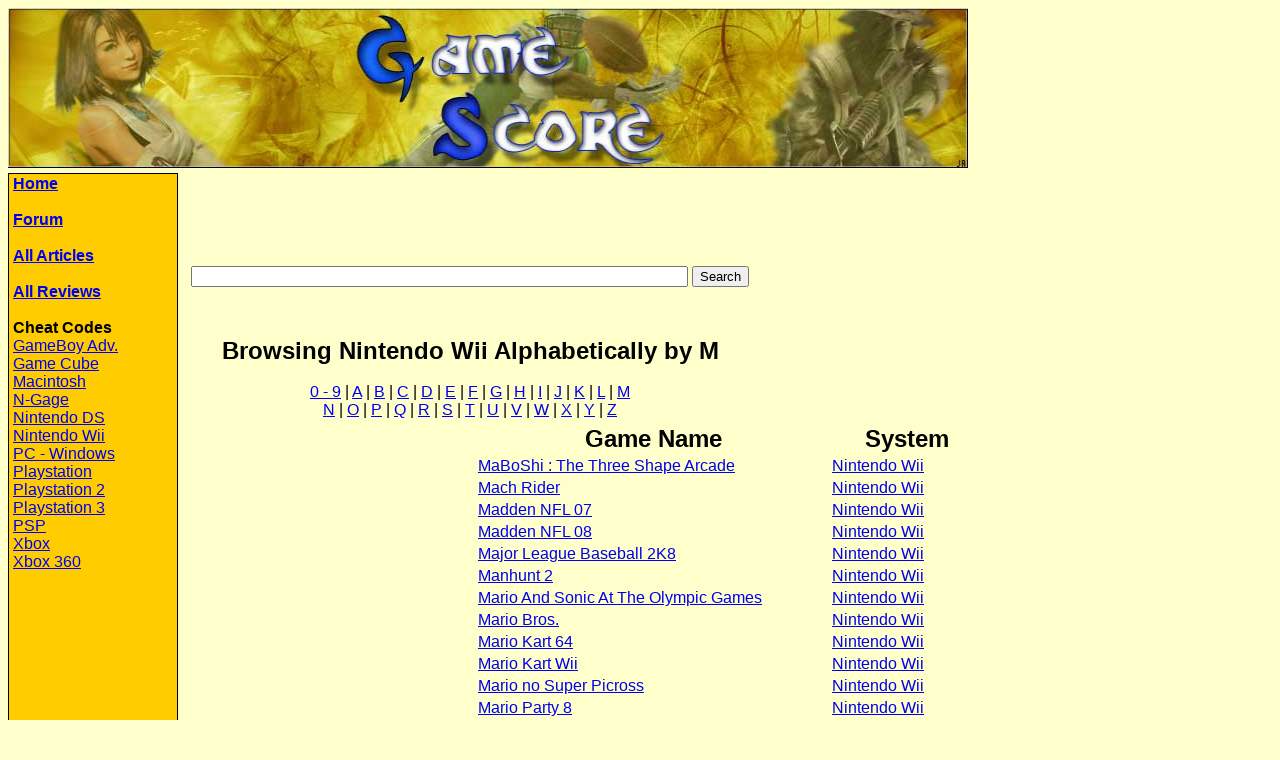

--- FILE ---
content_type: text/html; charset=ISO-8859-1
request_url: http://www.gamescore.com/cheatcodes/site/search/Nintendo%20Wii/M
body_size: 4132
content:
<html><head><title>Game Score - Cheat Codes - Nintendo Wii Cheat Codes</title>
<META NAME="description" CONTENT="Cheat Codes, Hints and Tips for every Nintendo Wii game.">
<META name="keywords" content="Sony, PlayStation, Game Cube, Xbox, X box, X-box, PS2, PS1, PSONE, PSX, Game Boy Advance, Nintendo 64, N64, Dreamcast, Game Boy, PC, Windows, Cheat Codes, Cheats, Codes, CheatCodes, Hints, Tips, Tricks, Passwords, Strategy Guides, FAQs">

<META HTTP-EQUIV="Pragma" CONTENT="no-cache"> 
<meta http-equiv="Content-Type" content="text/html; charset=iso-8859-1">

</head>

<body bgcolor="#FFFFCC" text="#000000">
<table border="0" cellpadding="0" cellspacing="0">
  <tr>
    <td align="center"> 
    <script language="JavaScript" type="text/javascript">
		if(screen.width == 1024)
		{
			document.write('<img src="http://www.gamescore.com/images/header.jpg" width="960" height="160">');
		}
		else if(screen.width == 800)
		{
			document.write('<img src="http://www.gamescore.com/images/header.jpg" width="765" height="160">');
		}
		else if(screen.width == 640)
		{
			document.write('<img src="http://www.gamescore.com/images/header.jpg" width="625" height="160">');
		}
		else
		{
			document.write('<img src="http://www.gamescore.com/images/header.jpg" width="960" height="160">');
		}
	</script>
    <noscript><img src="http://www.gamescore.com/images/header.jpg" width="760" height="160"></noscript>
	</td>
  </tr>
</table>
<table width="100%" border="0" cellpadding="0" cellspacing="0">
  <tr><td height="5"></td></tr>
  <tr> 
    <td width="160" rowspan="7" valign="top" bgcolor="#FFCC00" style="border: 1px solid #000000; padding-left: 4; padding-right: 4; padding-top: 1; padding-bottom: 1">
		<font face="Verdana, Arial, Helvetica, sans-serif"><a href="http://www.gamescore.com/"><b>Home</b></a></font><br><br>
		
		<b><font face="Verdana, Arial, Helvetica, sans-serif"><a href="http://www.gamescore.com/forum/">Forum</a></font></b><br><br>
		
		<b><font face="Verdana, Arial, Helvetica, sans-serif"><a href="http://www.gamescore.com/index.php?action=articles">All Articles</a></font></b><br><br>
		
		<b><font face="Verdana, Arial, Helvetica, sans-serif"><a href="http://www.gamescore.com/index.php?action=reviews">All Reviews</a></font></b><br><br>
		
		<b><font face="Verdana, Arial, Helvetica, sans-serif">Cheat Codes</font></b><font face="Verdana, Arial, Helvetica, sans-serif"><br>
      <a href="http://www.gamescore.com/cheatcodes/site/browse/GameBoy Advance">GameBoy Adv.</a><br>
		<a href="http://www.gamescore.com/cheatcodes/site/browse/Game Cube">Game Cube</a><br>	
		<a href="http://www.gamescore.com/cheatcodes/site/browse/Macintosh">Macintosh</a><br>	
		<a href="http://www.gamescore.com/cheatcodes/site/browse/N-Gage">N-Gage</a><br>
		<a href="http://www.gamescore.com/cheatcodes/site/browse/Nintendo DS">Nintendo DS</a><br>
		<a href="http://www.gamescore.com/cheatcodes/site/browse/Nintendo Wii">Nintendo Wii</a><br>
		<a href="http://www.gamescore.com/cheatcodes/site/browse/PC - Windows">PC - Windows</a><br>
		<a href="http://www.gamescore.com/cheatcodes/site/browse/Playstation">Playstation</a><br>
		<a href="http://www.gamescore.com/cheatcodes/site/browse/Playstation 2">Playstation 2</a><br>
		<a href="http://www.gamescore.com/cheatcodes/site/browse/Playstation 3">Playstation 3</a><br>
		<a href="http://www.gamescore.com/cheatcodes/site/browse/PSP">PSP</a><br>
		<a href="http://www.gamescore.com/cheatcodes/site/browse/Xbox">Xbox</a><br>
		<a href="http://www.gamescore.com/cheatcodes/site/browse/Xbox 360">Xbox 360</a>
		</font><br><br>
		
<script type="text/javascript"><!--
google_ad_client = "ca-pub-3225396957957589";
/* 160x600 - Game Score Side */
google_ad_slot = "3563415282";
google_ad_width = 160;
google_ad_height = 600;
//-->
</script>
<script type="text/javascript"
src="http://pagead2.googlesyndication.com/pagead/show_ads.js">
</script><br><br>

<script type="text/javascript"><!--
google_ad_client = "pub-3225396957957589";
/* 160x90 GameScore Side */
google_ad_slot = "1115986655";
google_ad_width = 160;
google_ad_height = 90;
//-->
</script>
<script type="text/javascript"
src="http://pagead2.googlesyndication.com/pagead/show_ads.js">
</script>
		
		<br><br>
		


		Other Systems<br>
		<a href="http://www.gamescore.com/cheatcodes/site/browse/3DO">3DO</a><br>
		<a href="http://www.gamescore.com/cheatcodes/site/browse/Amiga">Amiga</a><br>
		<a href="http://www.gamescore.com/cheatcodes/site/browse/Arcade">Arcade</a><br>
		<a href="http://www.gamescore.com/cheatcodes/site/browse/Atari 2600">Atari 2600</a><br>
		<a href="http://www.gamescore.com/cheatcodes/site/browse/Atari 5200">Atari 5200</a><br>
		<a href="http://www.gamescore.com/cheatcodes/site/browse/Atari 7800">Atari 7800</a><br>
		<a href="http://www.gamescore.com/cheatcodes/site/browse/CD-i">CD-i</a><br>
		<a href="http://www.gamescore.com/cheatcodes/site/browse/Colecovision">Colecovision</a><br>
		<a href="http://www.gamescore.com/cheatcodes/site/browse/Dreamcast">Dreamcast</a><br>
		<a href="http://www.gamescore.com/cheatcodes/site/browse/DVD Video">DVD Video</a><br>
		<a href="http://www.gamescore.com/cheatcodes/site/browse/Game Cube">Game Cube</a><br>
		<a href="http://www.gamescore.com/cheatcodes/site/browse/Game Gear">Game Gear</a><br>
		<a href="http://www.gamescore.com/cheatcodes/site/browse/Game.Com">Game.Com</a><br>
		<a href="http://www.gamescore.com/cheatcodes/site/browse/GameBoy">GameBoy</a><br>
		<a href="http://www.gamescore.com/cheatcodes/site/browse/GameBoy Advance">GameBoy Adv.</a><br>
		<a href="http://www.gamescore.com/cheatcodes/site/browse/GameBoy Color">GameBoy Color</a><br>
		<a href="http://www.gamescore.com/cheatcodes/site/browse/Genesis">Genesis</a><br>
		<a href="http://www.gamescore.com/cheatcodes/site/browse/Intellivision">Intellivision</a><br>
		<a href="http://www.gamescore.com/cheatcodes/site/browse/Jaguar">Jaguar</a><br>
		<a href="http://www.gamescore.com/cheatcodes/site/browse/Lynx">Lynx</a><br>
		<a href="http://www.gamescore.com/cheatcodes/site/browse/Macintosh">Macintosh</a><br>	
		<a href="http://www.gamescore.com/cheatcodes/site/browse/Master Systems">Master Systems</a><br>
		<a href="http://www.gamescore.com/cheatcodes/site/browse/N-Gage">N-Gage</a><br>
		<a href="http://www.gamescore.com/cheatcodes/site/browse/Neo*Geo">Neo*Geo</a><br>
		<a href="http://www.gamescore.com/cheatcodes/site/browse/Neo*Geo Pocket">Neo*Geo Pocket</a><br>
		<a href="http://www.gamescore.com/cheatcodes/site/browse/NES">NES</a><br>
		<a href="http://www.gamescore.com/cheatcodes/site/browse/Nintendo 64">Nintendo 64</a><br>
		<a href="http://www.gamescore.com/cheatcodes/site/browse/Nintendo DS">Nintendo DS</a><br>
		<a href="http://www.gamescore.com/cheatcodes/site/browse/Nintendo Wii">Nintendo Wii</a><br>
		<a href="http://www.gamescore.com/cheatcodes/site/browse/PC - Windows">PC - Windows</a><br>
		<a href="http://www.gamescore.com/cheatcodes/site/browse/Pinball">Pinball</a><br>
		<a href="http://www.gamescore.com/cheatcodes/site/browse/Playstation">Playstation</a><br>
		<a href="http://www.gamescore.com/cheatcodes/site/browse/Playstation 2">Playstation 2</a><br>
		<a href="http://www.gamescore.com/cheatcodes/site/browse/Playstation 3">Playstation 3</a><br>
		<a href="http://www.gamescore.com/cheatcodes/site/browse/PSP">PSP</a><br>
		<a href="http://www.gamescore.com/cheatcodes/site/browse/Saturn">Saturn</a><br>
		<a href="http://www.gamescore.com/cheatcodes/site/browse/Sega 32X">Sega 32X</a><br>
		<a href="http://www.gamescore.com/cheatcodes/site/browse/Sega CD">Sega CD</a><br>
		<a href="http://www.gamescore.com/cheatcodes/site/browse/SNES">SNES</a><br>
		<a href="http://www.gamescore.com/cheatcodes/site/browse/TurboGrafx 16">TurboGrafx 16</a><br>
		<a href="http://www.gamescore.com/cheatcodes/site/browse/Vectrex">Vectrex</a><br>
		<a href="http://www.gamescore.com/cheatcodes/site/browse/Virtual Boy">Virtual Boy</a><br>
		<a href="http://www.gamescore.com/cheatcodes/site/browse/Xbox">Xbox</a><br>
		<a href="http://www.gamescore.com/cheatcodes/site/browse/Xbox 360">Xbox 360</a><br>
<br>
		
		<b><font face="Verdana, Arial, Helvetica, sans-serif">News</font></b><font face="Verdana, Arial, Helvetica, sans-serif"><br>
        <a href="http://www.gamescore.com/index.php?action=news&type=category">By Category</a><br>
        <a href="http://www.gamescore.com/index.php?action=news&type=date&page=1">By Date</a><br>
        <a href="http://www.gamescore.com/index.php?action=news&type=title&page=1">By Title</a></font><br><br>
		
		<b><font face="Verdana, Arial, Helvetica, sans-serif">Other</font></b><font face="Verdana, Arial, Helvetica, sans-serif" size=2><br>
		<a href="http://www.gamescore.com/index.php?action=newaffiliate">Become Affiliate</a><br>
		<a href="http://www.gamescore.com/index.php?action=faultycheat">Faulty Cheat</a><br>
		<a href="http://www.gamescore.com/index.php?action=jobs">Jobs</a><br>
		<a href="http://www.gamescore.com/index.php?action=privacy">Privacy Statement</a><br>
		<a href="http://www.gamescore.com/index.php?action=submitcodes">Submit Codes</a></font><br><br>
		


		<b><font face="Verdana, Arial, Helvetica, sans-serif">Affiliates</font></b><font face="Verdana, Arial, Helvetica, sans-serif" size=2><br>
		<a href="http://www.gamescore.com/index.php?action=affiliatesfulllist">Full List</a></font><br><br>
		<font face="Verdana, Arial, Helvetica, sans-serif" size=1><a target="_blank" href="http://www.gamegas.com">Game Gas</a><br><a target="_blank" href="http://www.gamescore.com/affiliate.php?type=out&id=30"><b>Cheat Codes Club</b></a><br><a target="_blank" href="http://www.gamescore.com/affiliate.php?type=out&id=34">A Cheat Codes</a><br><a target="_blank" href="http://www.gamescore.com/affiliate.php?type=out&id=2">Atomic Xbox</a><br><a target="_blank" href="http://www.gamescore.com/affiliate.php?type=out&id=42">Cheat Mad</a><br><a target="_blank" href="http://www.gamescore.com/affiliate.php?type=out&id=43">EcheatZ</a><br><a target="_blank" href="http://www.gamescore.com/affiliate.php?type=out&id=38">Jumbo Cheats</a><br></font>
<br><br></td>	
    
  </tr>
  <tr> 

    <td valign="top" style="padding-left: 10px;">
	
  <script type="text/javascript"><!--
google_ad_client = "ca-pub-3225396957957589";
/* 728x90 - Game Score/Cheat Patch Top */
google_ad_slot = "8510797794";
google_ad_width = 728;
google_ad_height = 90;
//-->
</script>
<script type="text/javascript"
src="http://pagead2.googlesyndication.com/pagead/show_ads.js">
</script>
	
		<table>
		<tr>
		<td>

		<p align="center">
		<form name="search-id" method="GET" action="http://www.gamescore.com/index.php">
			<input type="text" name="search" size="60">
			<input type="hidden" name="action" value="search">
			<input type="submit" name="Submit" value="Search">
		</form><br></p>

		<p align="left">
		<p align="center"><font size="5" face="Verdana, Arial, Helvetica, sans-serif"><b>Browsing Nintendo Wii Alphabetically by M</b></font><br><br><font face="Verdana, Arial, Helvetica, sans-serif"><a href="http://www.gamescore.com/cheatcodes/site/search/Nintendo Wii/0-9">0 - 9</a> | </font>
<font face="Verdana, Arial, Helvetica, sans-serif"><a href="http://www.gamescore.com/cheatcodes/site/search/Nintendo Wii/A">A</a> | </font>
<font face="Verdana, Arial, Helvetica, sans-serif"><a href="http://www.gamescore.com/cheatcodes/site/search/Nintendo Wii/B">B</a> | </font>
<font face="Verdana, Arial, Helvetica, sans-serif"><a href="http://www.gamescore.com/cheatcodes/site/search/Nintendo Wii/C">C</a> | </font>
<font face="Verdana, Arial, Helvetica, sans-serif"><a href="http://www.gamescore.com/cheatcodes/site/search/Nintendo Wii/D">D</a> | </font>
<font face="Verdana, Arial, Helvetica, sans-serif"><a href="http://www.gamescore.com/cheatcodes/site/search/Nintendo Wii/E">E</a> | </font>
<font face="Verdana, Arial, Helvetica, sans-serif"><a href="http://www.gamescore.com/cheatcodes/site/search/Nintendo Wii/F">F</a> | </font>
<font face="Verdana, Arial, Helvetica, sans-serif"><a href="http://www.gamescore.com/cheatcodes/site/search/Nintendo Wii/G">G</a> | </font>
<font face="Verdana, Arial, Helvetica, sans-serif"><a href="http://www.gamescore.com/cheatcodes/site/search/Nintendo Wii/H">H</a> | </font>
<font face="Verdana, Arial, Helvetica, sans-serif"><a href="http://www.gamescore.com/cheatcodes/site/search/Nintendo Wii/I">I</a> | </font>
<font face="Verdana, Arial, Helvetica, sans-serif"><a href="http://www.gamescore.com/cheatcodes/site/search/Nintendo Wii/J">J</a> | </font>
<font face="Verdana, Arial, Helvetica, sans-serif"><a href="http://www.gamescore.com/cheatcodes/site/search/Nintendo Wii/K">K</a> | </font>
<font face="Verdana, Arial, Helvetica, sans-serif"><a href="http://www.gamescore.com/cheatcodes/site/search/Nintendo Wii/L">L</a> | </font>
<font face="Verdana, Arial, Helvetica, sans-serif"><a href="http://www.gamescore.com/cheatcodes/site/search/Nintendo Wii/M">M</a></font><br>
<font face="Verdana, Arial, Helvetica, sans-serif"><a href="http://www.gamescore.com/cheatcodes/site/search/Nintendo Wii/N">N</a> | </font>
<font face="Verdana, Arial, Helvetica, sans-serif"><a href="http://www.gamescore.com/cheatcodes/site/search/Nintendo Wii/O">O</a> | </font>
<font face="Verdana, Arial, Helvetica, sans-serif"><a href="http://www.gamescore.com/cheatcodes/site/search/Nintendo Wii/P">P</a> | </font>
<font face="Verdana, Arial, Helvetica, sans-serif"><a href="http://www.gamescore.com/cheatcodes/site/search/Nintendo Wii/Q">Q</a> | </font>
<font face="Verdana, Arial, Helvetica, sans-serif"><a href="http://www.gamescore.com/cheatcodes/site/search/Nintendo Wii/R">R</a> | </font>
<font face="Verdana, Arial, Helvetica, sans-serif"><a href="http://www.gamescore.com/cheatcodes/site/search/Nintendo Wii/S">S</a> | </font>
<font face="Verdana, Arial, Helvetica, sans-serif"><a href="http://www.gamescore.com/cheatcodes/site/search/Nintendo Wii/T">T</a> | </font>
<font face="Verdana, Arial, Helvetica, sans-serif"><a href="http://www.gamescore.com/cheatcodes/site/search/Nintendo Wii/U">U</a> | </font>
<font face="Verdana, Arial, Helvetica, sans-serif"><a href="http://www.gamescore.com/cheatcodes/site/search/Nintendo Wii/V">V</a> | </font>
<font face="Verdana, Arial, Helvetica, sans-serif"><a href="http://www.gamescore.com/cheatcodes/site/search/Nintendo Wii/W">W</a> | </font>
<font face="Verdana, Arial, Helvetica, sans-serif"><a href="http://www.gamescore.com/cheatcodes/site/search/Nintendo Wii/X">X</a> | </font>
<font face="Verdana, Arial, Helvetica, sans-serif"><a href="http://www.gamescore.com/cheatcodes/site/search/Nintendo Wii/Y">Y</a> | </font>
<font face="Verdana, Arial, Helvetica, sans-serif"><a href="http://www.gamescore.com/cheatcodes/site/search/Nintendo Wii/Z">Z</a></font></p>
		</td>
		</tr>
		</table>
		<div align="center">
<TABLE>
<TR><TH width="350"><font size = "5" face="Verdana, Arial, Helvetica, sans-serif">Game Name</font></TH><TH width="150"><font size = "5" face="Verdana, Arial, Helvetica, sans-serif">System</font></TH></TR>
<TR ALIGN=LEFT VALIGN=TOP><TD><font face="Verdana, Arial, Helvetica, sans-serif"><a href="http://www.gamescore.com/cheatcodes/site/search/26207/Nintendo Wii/MaBoShi : The Three Shape Arcade">MaBoShi : The Three Shape Arcade</a></font></TD>
<TD><font face="Verdana, Arial, Helvetica, sans-serif"><a href="http://www.gamescore.com/cheatcodes/site/browse/Nintendo Wii">Nintendo Wii</a></font></TD>
</TR>
<TR ALIGN=LEFT VALIGN=TOP><TD><font face="Verdana, Arial, Helvetica, sans-serif"><a href="http://www.gamescore.com/cheatcodes/site/search/25827/Nintendo Wii/Mach Rider">Mach Rider</a></font></TD>
<TD><font face="Verdana, Arial, Helvetica, sans-serif"><a href="http://www.gamescore.com/cheatcodes/site/browse/Nintendo Wii">Nintendo Wii</a></font></TD>
</TR>
<TR ALIGN=LEFT VALIGN=TOP><TD><font face="Verdana, Arial, Helvetica, sans-serif"><a href="http://www.gamescore.com/cheatcodes/site/search/23624/Nintendo Wii/Madden NFL 07">Madden NFL 07</a></font></TD>
<TD><font face="Verdana, Arial, Helvetica, sans-serif"><a href="http://www.gamescore.com/cheatcodes/site/browse/Nintendo Wii">Nintendo Wii</a></font></TD>
</TR>
<TR ALIGN=LEFT VALIGN=TOP><TD><font face="Verdana, Arial, Helvetica, sans-serif"><a href="http://www.gamescore.com/cheatcodes/site/search/24618/Nintendo Wii/Madden NFL 08">Madden NFL 08</a></font></TD>
<TD><font face="Verdana, Arial, Helvetica, sans-serif"><a href="http://www.gamescore.com/cheatcodes/site/browse/Nintendo Wii">Nintendo Wii</a></font></TD>
</TR>
<TR ALIGN=LEFT VALIGN=TOP><TD><font face="Verdana, Arial, Helvetica, sans-serif"><a href="http://www.gamescore.com/cheatcodes/site/search/25613/Nintendo Wii/Major League Baseball 2K8">Major League Baseball 2K8</a></font></TD>
<TD><font face="Verdana, Arial, Helvetica, sans-serif"><a href="http://www.gamescore.com/cheatcodes/site/browse/Nintendo Wii">Nintendo Wii</a></font></TD>
</TR>
<TR ALIGN=LEFT VALIGN=TOP><TD><font face="Verdana, Arial, Helvetica, sans-serif"><a href="http://www.gamescore.com/cheatcodes/site/search/25614/Nintendo Wii/Manhunt 2">Manhunt 2</a></font></TD>
<TD><font face="Verdana, Arial, Helvetica, sans-serif"><a href="http://www.gamescore.com/cheatcodes/site/browse/Nintendo Wii">Nintendo Wii</a></font></TD>
</TR>
<TR ALIGN=LEFT VALIGN=TOP><TD><font face="Verdana, Arial, Helvetica, sans-serif"><a href="http://www.gamescore.com/cheatcodes/site/search/25615/Nintendo Wii/Mario And Sonic At The Olympic Games">Mario And Sonic At The Olympic Games</a></font></TD>
<TD><font face="Verdana, Arial, Helvetica, sans-serif"><a href="http://www.gamescore.com/cheatcodes/site/browse/Nintendo Wii">Nintendo Wii</a></font></TD>
</TR>
<TR ALIGN=LEFT VALIGN=TOP><TD><font face="Verdana, Arial, Helvetica, sans-serif"><a href="http://www.gamescore.com/cheatcodes/site/search/24619/Nintendo Wii/Mario Bros.">Mario Bros.</a></font></TD>
<TD><font face="Verdana, Arial, Helvetica, sans-serif"><a href="http://www.gamescore.com/cheatcodes/site/browse/Nintendo Wii">Nintendo Wii</a></font></TD>
</TR>
<TR ALIGN=LEFT VALIGN=TOP><TD><font face="Verdana, Arial, Helvetica, sans-serif"><a href="http://www.gamescore.com/cheatcodes/site/search/23625/Nintendo Wii/Mario Kart 64">Mario Kart 64</a></font></TD>
<TD><font face="Verdana, Arial, Helvetica, sans-serif"><a href="http://www.gamescore.com/cheatcodes/site/browse/Nintendo Wii">Nintendo Wii</a></font></TD>
</TR>
<TR ALIGN=LEFT VALIGN=TOP><TD><font face="Verdana, Arial, Helvetica, sans-serif"><a href="http://www.gamescore.com/cheatcodes/site/search/25828/Nintendo Wii/Mario Kart Wii">Mario Kart Wii</a></font></TD>
<TD><font face="Verdana, Arial, Helvetica, sans-serif"><a href="http://www.gamescore.com/cheatcodes/site/browse/Nintendo Wii">Nintendo Wii</a></font></TD>
</TR>
<TR ALIGN=LEFT VALIGN=TOP><TD><font face="Verdana, Arial, Helvetica, sans-serif"><a href="http://www.gamescore.com/cheatcodes/site/search/24620/Nintendo Wii/Mario no Super Picross">Mario no Super Picross</a></font></TD>
<TD><font face="Verdana, Arial, Helvetica, sans-serif"><a href="http://www.gamescore.com/cheatcodes/site/browse/Nintendo Wii">Nintendo Wii</a></font></TD>
</TR>
<TR ALIGN=LEFT VALIGN=TOP><TD><font face="Verdana, Arial, Helvetica, sans-serif"><a href="http://www.gamescore.com/cheatcodes/site/search/24621/Nintendo Wii/Mario Party 8">Mario Party 8</a></font></TD>
<TD><font face="Verdana, Arial, Helvetica, sans-serif"><a href="http://www.gamescore.com/cheatcodes/site/browse/Nintendo Wii">Nintendo Wii</a></font></TD>
</TR>
<TR ALIGN=LEFT VALIGN=TOP><TD><font face="Verdana, Arial, Helvetica, sans-serif"><a href="http://www.gamescore.com/cheatcodes/site/search/24622/Nintendo Wii/Mario Strikers Charged">Mario Strikers Charged</a></font></TD>
<TD><font face="Verdana, Arial, Helvetica, sans-serif"><a href="http://www.gamescore.com/cheatcodes/site/browse/Nintendo Wii">Nintendo Wii</a></font></TD>
</TR>
<TR ALIGN=LEFT VALIGN=TOP><TD><font face="Verdana, Arial, Helvetica, sans-serif"><a href="http://www.gamescore.com/cheatcodes/site/search/26208/Nintendo Wii/Mario Super Sluggers">Mario Super Sluggers</a></font></TD>
<TD><font face="Verdana, Arial, Helvetica, sans-serif"><a href="http://www.gamescore.com/cheatcodes/site/browse/Nintendo Wii">Nintendo Wii</a></font></TD>
</TR>
<TR ALIGN=LEFT VALIGN=TOP><TD><font face="Verdana, Arial, Helvetica, sans-serif"><a href="http://www.gamescore.com/cheatcodes/site/search/26209/Nintendo Wii/Maru Bou Shikaku">Maru Bou Shikaku</a></font></TD>
<TD><font face="Verdana, Arial, Helvetica, sans-serif"><a href="http://www.gamescore.com/cheatcodes/site/browse/Nintendo Wii">Nintendo Wii</a></font></TD>
</TR>
<TR ALIGN=LEFT VALIGN=TOP><TD><font face="Verdana, Arial, Helvetica, sans-serif"><a href="http://www.gamescore.com/cheatcodes/site/search/23626/Nintendo Wii/Marvel : Ultimate Alliance">Marvel : Ultimate Alliance</a></font></TD>
<TD><font face="Verdana, Arial, Helvetica, sans-serif"><a href="http://www.gamescore.com/cheatcodes/site/browse/Nintendo Wii">Nintendo Wii</a></font></TD>
</TR>
<TR ALIGN=LEFT VALIGN=TOP><TD><font face="Verdana, Arial, Helvetica, sans-serif"><a href="http://www.gamescore.com/cheatcodes/site/search/24623/Nintendo Wii/Medal Of Honor : Vanguard">Medal Of Honor : Vanguard</a></font></TD>
<TD><font face="Verdana, Arial, Helvetica, sans-serif"><a href="http://www.gamescore.com/cheatcodes/site/browse/Nintendo Wii">Nintendo Wii</a></font></TD>
</TR>
<TR ALIGN=LEFT VALIGN=TOP><TD><font face="Verdana, Arial, Helvetica, sans-serif"><a href="http://www.gamescore.com/cheatcodes/site/search/25616/Nintendo Wii/Medal Of Honor Heroes 2">Medal Of Honor Heroes 2</a></font></TD>
<TD><font face="Verdana, Arial, Helvetica, sans-serif"><a href="http://www.gamescore.com/cheatcodes/site/browse/Nintendo Wii">Nintendo Wii</a></font></TD>
</TR>
<TR ALIGN=LEFT VALIGN=TOP><TD><font face="Verdana, Arial, Helvetica, sans-serif"><a href="http://www.gamescore.com/cheatcodes/site/search/24624/Nintendo Wii/Mercury Meltdown Revolution">Mercury Meltdown Revolution</a></font></TD>
<TD><font face="Verdana, Arial, Helvetica, sans-serif"><a href="http://www.gamescore.com/cheatcodes/site/browse/Nintendo Wii">Nintendo Wii</a></font></TD>
</TR>
<TR ALIGN=LEFT VALIGN=TOP><TD><font face="Verdana, Arial, Helvetica, sans-serif"><a href="http://www.gamescore.com/cheatcodes/site/search/25829/Nintendo Wii/Metal Marines">Metal Marines</a></font></TD>
<TD><font face="Verdana, Arial, Helvetica, sans-serif"><a href="http://www.gamescore.com/cheatcodes/site/browse/Nintendo Wii">Nintendo Wii</a></font></TD>
</TR>
<TR ALIGN=LEFT VALIGN=TOP><TD><font face="Verdana, Arial, Helvetica, sans-serif"><a href="http://www.gamescore.com/cheatcodes/site/search/23627/Nintendo Wii/Metal Slug Anthology">Metal Slug Anthology</a></font></TD>
<TD><font face="Verdana, Arial, Helvetica, sans-serif"><a href="http://www.gamescore.com/cheatcodes/site/browse/Nintendo Wii">Nintendo Wii</a></font></TD>
</TR>
<TR ALIGN=LEFT VALIGN=TOP><TD><font face="Verdana, Arial, Helvetica, sans-serif"><a href="http://www.gamescore.com/cheatcodes/site/search/25830/Nintendo Wii/Metroid">Metroid</a></font></TD>
<TD><font face="Verdana, Arial, Helvetica, sans-serif"><a href="http://www.gamescore.com/cheatcodes/site/browse/Nintendo Wii">Nintendo Wii</a></font></TD>
</TR>
<TR ALIGN=LEFT VALIGN=TOP><TD><font face="Verdana, Arial, Helvetica, sans-serif"><a href="http://www.gamescore.com/cheatcodes/site/search/24625/Nintendo Wii/Metroid Prime 3 : Corruption">Metroid Prime 3 : Corruption</a></font></TD>
<TD><font face="Verdana, Arial, Helvetica, sans-serif"><a href="http://www.gamescore.com/cheatcodes/site/browse/Nintendo Wii">Nintendo Wii</a></font></TD>
</TR>
<TR ALIGN=LEFT VALIGN=TOP><TD><font face="Verdana, Arial, Helvetica, sans-serif"><a href="http://www.gamescore.com/cheatcodes/site/search/26210/Nintendo Wii/Midnight Pool">Midnight Pool</a></font></TD>
<TD><font face="Verdana, Arial, Helvetica, sans-serif"><a href="http://www.gamescore.com/cheatcodes/site/browse/Nintendo Wii">Nintendo Wii</a></font></TD>
</TR>
<TR ALIGN=LEFT VALIGN=TOP><TD><font face="Verdana, Arial, Helvetica, sans-serif"><a href="http://www.gamescore.com/cheatcodes/site/search/24626/Nintendo Wii/Mighty Bomb Jack">Mighty Bomb Jack</a></font></TD>
<TD><font face="Verdana, Arial, Helvetica, sans-serif"><a href="http://www.gamescore.com/cheatcodes/site/browse/Nintendo Wii">Nintendo Wii</a></font></TD>
</TR>
<TR ALIGN=LEFT VALIGN=TOP><TD><font face="Verdana, Arial, Helvetica, sans-serif"><a href="http://www.gamescore.com/cheatcodes/site/search/23628/Nintendo Wii/Military Madness">Military Madness</a></font></TD>
<TD><font face="Verdana, Arial, Helvetica, sans-serif"><a href="http://www.gamescore.com/cheatcodes/site/browse/Nintendo Wii">Nintendo Wii</a></font></TD>
</TR>
<TR ALIGN=LEFT VALIGN=TOP><TD><font face="Verdana, Arial, Helvetica, sans-serif"><a href="http://www.gamescore.com/cheatcodes/site/search/24627/Nintendo Wii/Milon's Secret Castle">Milon's Secret Castle</a></font></TD>
<TD><font face="Verdana, Arial, Helvetica, sans-serif"><a href="http://www.gamescore.com/cheatcodes/site/browse/Nintendo Wii">Nintendo Wii</a></font></TD>
</TR>
<TR ALIGN=LEFT VALIGN=TOP><TD><font face="Verdana, Arial, Helvetica, sans-serif"><a href="http://www.gamescore.com/cheatcodes/site/search/26211/Nintendo Wii/Minna no Pokemon Bokujou">Minna no Pokemon Bokujou</a></font></TD>
<TD><font face="Verdana, Arial, Helvetica, sans-serif"><a href="http://www.gamescore.com/cheatcodes/site/browse/Nintendo Wii">Nintendo Wii</a></font></TD>
</TR>
<TR ALIGN=LEFT VALIGN=TOP><TD><font face="Verdana, Arial, Helvetica, sans-serif"><a href="http://www.gamescore.com/cheatcodes/site/search/25617/Nintendo Wii/MLB Power Pros">MLB Power Pros</a></font></TD>
<TD><font face="Verdana, Arial, Helvetica, sans-serif"><a href="http://www.gamescore.com/cheatcodes/site/browse/Nintendo Wii">Nintendo Wii</a></font></TD>
</TR>
<TR ALIGN=LEFT VALIGN=TOP><TD><font face="Verdana, Arial, Helvetica, sans-serif"><a href="http://www.gamescore.com/cheatcodes/site/search/23629/Nintendo Wii/Monster 4X4 : World Circuit">Monster 4X4 : World Circuit</a></font></TD>
<TD><font face="Verdana, Arial, Helvetica, sans-serif"><a href="http://www.gamescore.com/cheatcodes/site/browse/Nintendo Wii">Nintendo Wii</a></font></TD>
</TR>
<TR ALIGN=LEFT VALIGN=TOP><TD><font face="Verdana, Arial, Helvetica, sans-serif"><a href="http://www.gamescore.com/cheatcodes/site/search/25618/Nintendo Wii/Monster Jam">Monster Jam</a></font></TD>
<TD><font face="Verdana, Arial, Helvetica, sans-serif"><a href="http://www.gamescore.com/cheatcodes/site/browse/Nintendo Wii">Nintendo Wii</a></font></TD>
</TR>
<TR ALIGN=LEFT VALIGN=TOP><TD><font face="Verdana, Arial, Helvetica, sans-serif"><a href="http://www.gamescore.com/cheatcodes/site/search/25831/Nintendo Wii/Monster Lair">Monster Lair</a></font></TD>
<TD><font face="Verdana, Arial, Helvetica, sans-serif"><a href="http://www.gamescore.com/cheatcodes/site/browse/Nintendo Wii">Nintendo Wii</a></font></TD>
</TR>
<TR ALIGN=LEFT VALIGN=TOP><TD><font face="Verdana, Arial, Helvetica, sans-serif"><a href="http://www.gamescore.com/cheatcodes/site/search/24628/Nintendo Wii/Mortal Kombat : Armageddon">Mortal Kombat : Armageddon</a></font></TD>
<TD><font face="Verdana, Arial, Helvetica, sans-serif"><a href="http://www.gamescore.com/cheatcodes/site/browse/Nintendo Wii">Nintendo Wii</a></font></TD>
</TR>
<TR ALIGN=LEFT VALIGN=TOP><TD><font face="Verdana, Arial, Helvetica, sans-serif"><a href="http://www.gamescore.com/cheatcodes/site/search/23630/Nintendo Wii/Moto Roader">Moto Roader</a></font></TD>
<TD><font face="Verdana, Arial, Helvetica, sans-serif"><a href="http://www.gamescore.com/cheatcodes/site/browse/Nintendo Wii">Nintendo Wii</a></font></TD>
</TR>
<TR ALIGN=LEFT VALIGN=TOP><TD><font face="Verdana, Arial, Helvetica, sans-serif"><a href="http://www.gamescore.com/cheatcodes/site/search/26212/Nintendo Wii/Mummy, The : Tomb Of The Dragon Emperor">Mummy, The : Tomb Of The Dragon Emperor</a></font></TD>
<TD><font face="Verdana, Arial, Helvetica, sans-serif"><a href="http://www.gamescore.com/cheatcodes/site/browse/Nintendo Wii">Nintendo Wii</a></font></TD>
</TR>
<TR ALIGN=LEFT VALIGN=TOP><TD><font face="Verdana, Arial, Helvetica, sans-serif"><a href="http://www.gamescore.com/cheatcodes/site/search/25619/Nintendo Wii/MX vs. ATV Untamed">MX vs. ATV Untamed</a></font></TD>
<TD><font face="Verdana, Arial, Helvetica, sans-serif"><a href="http://www.gamescore.com/cheatcodes/site/browse/Nintendo Wii">Nintendo Wii</a></font></TD>
</TR>
<TR ALIGN=LEFT VALIGN=TOP><TD><font face="Verdana, Arial, Helvetica, sans-serif"><a href="http://www.gamescore.com/cheatcodes/site/search/26214/Nintendo Wii/My Pokemon Ranch">My Pokemon Ranch</a></font></TD>
<TD><font face="Verdana, Arial, Helvetica, sans-serif"><a href="http://www.gamescore.com/cheatcodes/site/browse/Nintendo Wii">Nintendo Wii</a></font></TD>
</TR>
<TR ALIGN=LEFT VALIGN=TOP><TD><font face="Verdana, Arial, Helvetica, sans-serif"><a href="http://www.gamescore.com/cheatcodes/site/search/24629/Nintendo Wii/MySims">MySims</a></font></TD>
<TD><font face="Verdana, Arial, Helvetica, sans-serif"><a href="http://www.gamescore.com/cheatcodes/site/browse/Nintendo Wii">Nintendo Wii</a></font></TD>
</TR>
</TABLE>
</div>

<br><br><br><br>
	      <div align="center"> 
	      
<script type="text/javascript"><!--
google_ad_client = "pub-3225396957957589";
/* 468x15 GameScore Bottom */
google_ad_slot = "6610274336";
google_ad_width = 468;
google_ad_height = 15;
//-->
</script>
<script type="text/javascript"
src="http://pagead2.googlesyndication.com/pagead/show_ads.js">
</script>

<br><br>
  
<script type="text/javascript"><!--
google_ad_client = "pub-3225396957957589";
/* 728x90 - Game Score Bottom */
google_ad_slot = "7443150059";
google_ad_width = 728;
google_ad_height = 90;
//-->
</script>
<script type="text/javascript"
src="http://pagead2.googlesyndication.com/pagead/show_ads.js">
</script>
<br /><br /><br />

<div style="width: 600px;"><h1 style="margin-bottom: 5px;"><a href="http://www.bigfuntown.com">Play Free Games</a></h1><style>.games div {float:left; padding: 10px; width: 175px; text-align: center; }.games img {width: 175px; }</style>        <table class="games">
            
        <tr>
            
        <td>
            <a href="http://www.bigfuntown.com/Game-439.html"><img src="http://www.bigfuntown.com/Games/439.jpg" alt="Mercenaries 2 : World Nearly In Flames Game" border="0" style="border-width:0px;" /></a>
            <a href="http://www.bigfuntown.com/Game-439.html">Mercenaries 2 : World Nearly In Flames</a>
        </td>
    
        <td>
            <a href="http://www.bigfuntown.com/Game-356.html"><img src="http://www.bigfuntown.com/Games/356.jpg" alt="Covert Front 2 Game" border="0" style="border-width:0px;" /></a>
            <a href="http://www.bigfuntown.com/Game-356.html">Covert Front 2</a>
        </td>
    
        <td>
            <a href="http://www.bigfuntown.com/Game-522.html"><img src="http://www.bigfuntown.com/Games/522.jpg" alt="StarCraft FA 5 Game" border="0" style="border-width:0px;" /></a>
            <a href="http://www.bigfuntown.com/Game-522.html">StarCraft FA 5</a>
        </td>
    
        </tr>
    
        </table>
    </div><br style="clear:left;" />
		<br><br><br><table width="95%" border="1" align="center" cellpadding="5" cellspacing="0" style="border-style: solid; border-width: 1; border-color: #000000;"><tr><td><b>Sponsored Links:</b><br><a href="http://www.cheatcodesclub.com">Cheat Codes Club - Webs Best Cheat Code Search Engine</a></td></tr></table><br>


		  </div>
	
	</td>

  </tr>

  <tr> 
  <td style="padding-left: 10px;">
  
  <table width="100%" cellpadding="20"><tr>
    <td valign="middle" bgcolor="#FFCC00" align="center" style="border-style: solid; border-width: 1; border-color: #000000;"> 
      <div align="center"><font face="Verdana, Arial, Helvetica, sans-serif" size="4">Copyright 
        &copy; 1999 - 2026 Game Score. All Rights Reserved</font></div>
    </td>
	</tr>
	</table>

</td>
  </tr>
</table>

<script type="text/javascript">
var gaJsHost = (("https:" == document.location.protocol) ? 
"https://ssl." : "http://www.");
document.write(unescape("%3Cscript src='" + gaJsHost + 
"google-analytics.com/ga.js' type='text/javascript'%3E%3C/script%3E"));
</script>
<script type="text/javascript">
var pageTracker = _gat._getTracker("UA-4199705-1");
pageTracker._initData();
pageTracker._trackPageview();
</script>

</body>
</html>


--- FILE ---
content_type: text/html; charset=utf-8
request_url: https://www.google.com/recaptcha/api2/aframe
body_size: 270
content:
<!DOCTYPE HTML><html><head><meta http-equiv="content-type" content="text/html; charset=UTF-8"></head><body><script nonce="BR8aVjL2UchqQVCFRzykZQ">/** Anti-fraud and anti-abuse applications only. See google.com/recaptcha */ try{var clients={'sodar':'https://pagead2.googlesyndication.com/pagead/sodar?'};window.addEventListener("message",function(a){try{if(a.source===window.parent){var b=JSON.parse(a.data);var c=clients[b['id']];if(c){var d=document.createElement('img');d.src=c+b['params']+'&rc='+(localStorage.getItem("rc::a")?sessionStorage.getItem("rc::b"):"");window.document.body.appendChild(d);sessionStorage.setItem("rc::e",parseInt(sessionStorage.getItem("rc::e")||0)+1);localStorage.setItem("rc::h",'1769292221889');}}}catch(b){}});window.parent.postMessage("_grecaptcha_ready", "*");}catch(b){}</script></body></html>